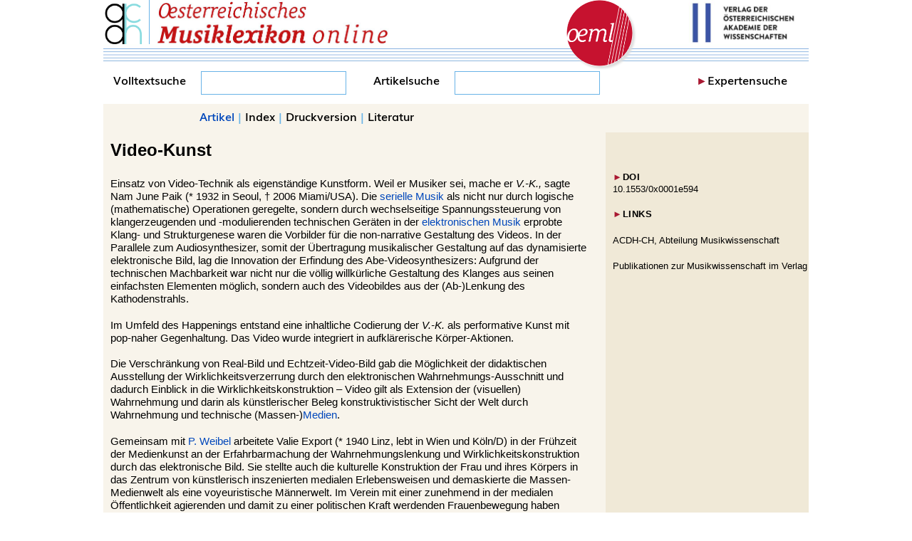

--- FILE ---
content_type: text/html
request_url: https://musiklexikon.ac.at/ml/musik_V/Video-Kunst.xml
body_size: 21218
content:
                    



<!DOCTYPE html PUBLIC "-//W3C//DTD XHTML+RDFa 1.1//EN" "http://www.w3.org/MarkUp/DTD/xhtml-rdfa-1.1.dtd"><html xmlns:skos="http://www.w3.org/2004/02/skos/core#" xmlns:dc="http://purl.org/dc/elements/1.1/" xmlns:xsd="http://www.w3.org/2001/XMLSchema#" xmlns:foaf="http://xmlns.org/foaf/0.1/" xmlns:dbo="http://dbpedia.org/ontology/" xmlns:rdfs="http://www.w3.org/2000/01/rdf-schema#" xmlns:schema="http://schema.org/" xmlns:rdfa="http://www.w3.org/ns/rdfa#" xml:lang="de" lang="de">
<head vocab="http://www.w3.org/2011/rdfa-context/rdfa-1.1">
<meta http-equiv="Content-Type" content="text/html; charset=UTF-8">
<meta property="dc:issued" content="2001-05-06">
<meta property="dc:modified" content="">
<meta property="dc:publisher" content="Österreichische Akademie der Wissenschaften">
<meta property="dc:title" content="Video-Kunst ">
<meta name="DC.Title" content="Video-Kunst ">
<meta name="DC.Format" content="text/html">
<meta name="DC.Identifier" content="https://www.musiklexikon.ac.at">
<meta name="DC.Language" content="de">
<meta name="DC.Creator" content="Institut für kunst- und musikhistorische Forschungen">
<meta name="DC.Publisher" content="Verlag der Österreichischen Akademie der Wissenschaften">
<meta name="DC.Rights" content="Österreichische Akademie der Wissenschaften">
<meta name="DC.Relation" content="Elektronische Publikation">
<meta name="DC.Date" content="2002">
<meta name="DC.Source" content="ISBN 978-3-7001-3043-7">
<meta name="viewport" content="width=device-width, initial-scale=1 user-scalable=yes">
<script type="text/javascript" src="//hw.oeaw.ac.at/ml/style/jquery-latest.pack.js"></script><script src="//hw.oeaw.ac.at/ml/style/mediaelementjs/mediaelement-and-player.min.js"></script><link rel="stylesheet" href="//hw.oeaw.ac.at/ml/style/mediaelementjs/mediaelementplayer.css">
<script type="text/javascript" src="//hw.oeaw.ac.at/ml/style/lib/jquery.mousewheel-3.0.6.pack.js"></script><script type="text/javascript" src="//hw.oeaw.ac.at/ml/style/source/jquery.fancybox.js"></script><link rel="stylesheet" type="text/css" href="//hw.oeaw.ac.at/ml/style/source/jquery.fancybox.css" media="screen">
<link rel="stylesheet" type="text/css" href="//hw.oeaw.ac.at/ml/style/source/helpers/jquery.fancybox-buttons.css">
<script type="text/javascript" src="//hw.oeaw.ac.at/ml/style/source/helpers/jquery.fancybox-buttons.js"></script><link rel="stylesheet" type="text/css" href="//hw.oeaw.ac.at/ml/style/source/helpers/jquery.fancybox-thumbs.css">
<script type="text/javascript" src="//hw.oeaw.ac.at/ml/style/source/helpers/jquery.fancybox-thumbs.js"></script><script type="text/javascript" src="//hw.oeaw.ac.at/ml/style/source/helpers/jquery.fancybox-media.js"></script><script type="text/javascript" src="//hw.oeaw.ac.at/ml/style/lib/jquery.mobile-1.4.2.min.js"></script><script src="//hw.oeaw.ac.at/ml/style/orte.js"></script><script src="//hw.oeaw.ac.at/ml/style/osm/leaflet.js"></script><link rel="stylesheet" href="//hw.oeaw.ac.at/ml/style/osm/leaflet.css">
<link rel="stylesheet" href="/ml/style/oeml.css">
<link rel="stylesheet" href="/ml/style/oeml2016.css">
<link rel="stylesheet" media="print" href="/ml/style/oeml-print.css">
<script src="/ml/style/oeml-general.js"></script><title>Video-Kunst</title>
</head>
<body>
<header><div id="logo1" class="headercell"><a href="https://www.oeaw.ac.at/de/acdh/forschung/musikwissenschaft" target="_blank"><img src="/ml/_logo/acdh-ch-logo.png" alt="Logo ACDH-CH" title="Zur Webseite des ACDH-CH" border="0"></a></div>
<div id="logo2" class="headercell"><a href="//www.musiklexikon.ac.at" target="_self"><img src="/ml/_logo/oeml_schriftzug.png" alt="OeML Schriftzug" title="Lexikon Startseite" border="0"></a></div>
<div id="logo3" class="headercell"><a href="//www.musiklexikon.ac.at" target="_self"><img src="/ml/_logo/logo_oeml_fin.png" alt="Logo OeML" title="Lexikon Startseite" border="0"></a></div>
<div id="logo4" class="headercell"><a href="https://www.austriaca.at/" target="_blank"><img src="/ml/_logo/logo_verlag.jpg" alt="Logo Verlag" title="Zum Gesamtangebot des Verlags" border="0"></a></div>
<div id="notenlinie-neu" class="cell"><img src="/ml/style/_logo/notenlinie2.png" style="height:30px;"></div></header><nav><div id="suche">
<form name="fulltext" id="fulltextsearchform" method="post" target="resultwindow" onsubmit="layeredSearch();return false;" action="//www.musiklexikon.ac.at/ml">
<div id="search">
							Volltextsuche <input id="search_entry" name="search_entry" type="text" onkeyup="updateTitle();" data-wrapper-class="ui-custom"><div id="suchlupe"><a href="#" onclick="layeredSearch();return false;" id="searchstart"><img src="/ml/style/_logo/glass.png" style="height:27px"></a></div>
</div>
<input type="hidden" name="title"><input type="hidden" name="autor" value=""><input type="hidden" name="sachgebiet" value="all"><input type="hidden" name="publication_type" value="all"><input type="hidden" name="quality" value="all"><input type="hidden" name="unit" value="all"><input type="hidden" name="publisher" value="all"><input type="hidden" name="media" value="all"><input type="hidden" name="sys_class" value=""><input type="hidden" name="keyword" value=""><input type="hidden" name="from_date" value=""><input type="hidden" name="to_date" value=""><input type="hidden" name="series" value="all"><input type="hidden" name="doi" value=""><input type="hidden" name="number" value="20"><input type="hidden" name="fulltext" value="checked">
</form>
<form action="/ml" method="POST" name="formu" onsubmit="layeredArticleSearch();return false;">
<div id="search2">Artikelsuche <input id="searchword" name="searchword" type="text" data-wrapper-class="ui-custom"><div id="suchlupe2"><a href="#" onmousedown="layeredArticleSearch();return false;" id="searchstart2"><img src="/ml/style/_logo/glass.png" style="height:27px;"></a></div>
</div>
<input type="hidden" name="searching" value="expert"><input type="hidden" name="label" value="Hauptbezeichnung"><input type="hidden" value="0" name="number"><input type="hidden" name="docarea" value="ml">
</form>
<div id="ExpSearch">
<span class="pfeil">►</span><a href="#" onclick="expertsearch();return false;">Expertensuche</a>
</div>
</div></nav><div id="outerdiv" about="https://www.musiklexikon.ac.at/ml/musik_V/Video-Kunst.xml" typeof="dc:Agent skos:Concept 
								">
<div id="resDiv"></div>
<div id="menuDiv">
<div class="menuDivNav" id="zurueckLinkDiv"><a href="#" id="zurueckLink" target="_self"><div style="color:#fff;background-color:#69b3e7;float:left;padding-right:1px;margin-right:5px;height: 27px;">◄</div> ZURÜCK</a></div>
<div class="menuDivMenu">
<a href="#artikel" id="artikelLink" name="menulink">Artikel</a> | <a target="_self" href="/ml/musik_V">Index</a><span id="printspan"> | <a href="#druck" name="menulink">Druckversion</a></span> | <a href="/ml/literaturverzeichnis.htm">Literatur</a>
</div>
<div class="menuDivNav" style="float:right;" id="weiterLinkDiv"><a href="#" id="weiterLink" target="_self"> WEITER <div style="color:#fff;background-color:#69b3e7;float:right; padding-left:1px;margin-left:5px;height: 27px;">►</div></a></div>
</div>
<div id="mainDiv"><div id="Langtext">
<br><div id="Schlagwort">
			<b property="dc:subject ">Video-Kunst</b>
		</div>
<div id="cite" style="font-family: Arial, Helvetica,sans-serif; font-size:8pt; margin-top:6px; color:#013686; visibility:hidden">aus: <a href="http://www.musiklexikon.ac.at">Österreichisches Musiklexikon</a>
</div>Einsatz von Video-Technik als eigenständige Kunstform. Weil er Musiker sei, mache er <i>V.-K., </i>sagte Nam June Paik (* 1932 in Seoul, † 2006 Miami/USA). Die <a rel="dc:references" href="../musik_S/Serielle_Musik.xml" target="_self">serielle Musik</a> als nicht nur durch logische (mathematische) Operationen geregelte, sondern durch wechselseitige Spannungssteuerung von klangerzeugenden und -modulierenden technischen Geräten in der <a rel="dc:references" href="../musik_E/Elektroakustische_Musik.xml" target="_self">elektronischen Musik</a> erprobte Klang- und Strukturgenese waren die Vorbilder für die non-narrative Gestaltung des Videos. In der Parallele zum Audiosynthesizer, somit der Übertragung musikalischer Gestaltung auf das dynamisierte elektronische Bild, lag die Innovation der Erfindung des Abe-Videosynthesizers: Aufgrund der technischen Machbarkeit war nicht nur die völlig willkürliche Gestaltung des Klanges aus seinen einfachsten Elementen möglich, sondern auch des Videobildes aus der (Ab-)Lenkung des Kathodenstrahls.<p>
		Im Umfeld des Happenings entstand eine inhaltliche Codierung der <i>V.-K. </i>als performative Kunst mit pop-naher Gegenhaltung. Das Video wurde integriert in aufklärerische Körper-Aktionen.
	</p>
<p>
		Die Verschränkung von Real-Bild und Echtzeit-Video-Bild gab die Möglichkeit der didaktischen Ausstellung der Wirklichkeitsverzerrung durch den elektronischen Wahrnehmungs-Ausschnitt und dadurch Einblick in die Wirklichkeitskonstruktion – Video gilt als Extension der (visuellen) Wahrnehmung und darin als künstlerischer Beleg konstruktivistischer Sicht der Welt durch Wahrnehmung und technische (Massen-)<a rel="dc:references" href="../musik_M/Medien.xml" target="_self">Medien</a>.
	</p>
<p>
		Gemeinsam mit <a rel="dc:references" href="../musik_W/Weibel_Peter.xml" target="_self">P. Weibel</a> arbeitete Valie Export (* 1940 Linz, lebt in Wien und Köln/D) in der Frühzeit der Medienkunst an der Erfahrbarmachung der Wahrnehmungslenkung und Wirklichkeitskonstruktion durch das elektronische Bild. Sie stellte auch die kulturelle Konstruktion der Frau und ihres Körpers in das Zentrum von künstlerisch inszenierten medialen Erlebensweisen und demaskierte die Massen-Medienwelt als eine voyeuristische Männerwelt. Im Verein mit einer zunehmend in der medialen Öffentlichkeit agierenden und damit zu einer politischen Kraft werdenden Frauenbewegung haben Frauen diese neuen wirklichkeitsbildenden Territorien übernommen – performative <i>V.-K. </i>gilt als Domäne der Frauen.
	</p>
<p>
		Zusätzlich zur Übertragung von seriellen Techniken auf die Gestaltung von Videos ist die körperliche Aktion/Interaktion mit Medien in einer Echt-Zeit-Situation als Instrumentarisierung des Körpers (mit kommunikativen Aspekten) am Modell des musizierenden Verhaltens (im Kollektiv) orientiert – <a rel="dc:references" href="../musik_P/Polyphonie.xml" target="_self">Polyphonie</a> sei die Objektivation des Wir, hat <a rel="dc:references" href="../musik_A/Adorno_Theodor.xml" target="_self">Th. W. Adorno</a> (1947) zuvor erkannt. Kollektive und kollektivierende Gestaltung von und durch Ton und Bild sei die Realisierung des Wir in der Net-Art. Interaktions-, Body- und Performance-Kunst, also körperlich kommunizierende Ausdrucksformen, vermischen sich mit technologischen Medien zur Kommunikations-Kunst.
	</p>
<p>
		Methoden der spannungsgesteuerten Verarbeitung von technischen Signalen auf der Basis ihres psychologischen Spannungs-Lösungs-Wertes sind musikalische Verarbeitungstechniken, die als gestaltende Effekte in die non-narrativen <a rel="dc:references" href="../musik_M/Musikvideo.xml" target="_self">Musikvideos</a> eingehen. Sie finden ihre Vorfahren in der visuellen Musik Oskar Fischingers (* 1900 Gelnhausen/D, † 1967 Hollywood/USA), der intermedialen Transposition musikalischer Gestaltung auf die visuelle, im abstrakten Film Kurt Krens (* 1929 Wien, † 1998 Wien), der Entmediatisierung narrativer Elemente durch die Dekonstruktion des Handlungsablaufs und in der seriellen Gestaltung von Klang und Bild aus einem gemeinsamen elektronischen Signal bei N. J. Paik. Diese Pioniere der <i>V.-K. </i>organisierten formale Aspekte nach dem Erregungswert struktureller Elemente, explizit dem Modell der Musik entlehnt. 
	</p>
<p>
		Realtime Interaktion und parallele Gestaltung bedeutungsneutraler Reize finden ihre Fortführung in der vernetzten Kunst des Common Digit, weiter im multisensorischen Environment des Alltags von Discos (<a rel="dc:references" href="../musik_D/DJ.xml" target="_self">DJ</a>). Die entsprechenden <a rel="dc:references" href="../musik_A/Avantgarde.xml" target="_self">Avantgarden</a> wurden auch in Österreich erarbeitet: <i>Granular Synthesis </i>(Kurt Hentschläger [* 1960 Linz, lebt in New York/USA], Ulf Langheinrich [* 1960 Wolfen/D, lebt in Wien]) gilt als die Urformation der Gestaltung des Common Digit nach High Intensities, <i>ReMi </i>(Renate Oblak [* 1972 Villach/K, lebt in Graz], Michael Pinter [* 1969 Graz, lebt in Graz, Zeist/NL und Berlin]) arbeiten ebenfalls international an diesem minimalistischen Kompositionsprinzip von Bild und Ton.
	</p>
<p>
		Dynamisierung und Formalisierung auf dem Level von hohen Intensitäten der Reize sowie Dichte der Reizabfolgen paralleler Klang- und Bildstimuli führen eine im multimedialen Denken verhaftete Kunst in die Welt <a rel="dc:references" href="../musik_S/Synaesthesie.xml" target="_self">synästhetischer</a> Vorstellung und multisensorischer Erfahrung zurück, in der nicht ein kausal chronologisch imaginierter Handlungsablauf, sondern in der Hedonismus als interne Steuerungskraft einer absoluten Form-Kunst gilt, als welche auch Musik betrachtbar ist. Die <i>V.-K. </i>ist ein markanter Schritt am Weg der Musikalisierung der bildenden Künste im Laufe des 20. Jh.s.
		<hr class="hrline">
			<div id="Lit" class="anhang">
<span class="anhangHeader">Literatur</span><br>Th. W. Adorno/H. Eisler, <i>Composing for the films </i>1947; V. u. G. Body, <span class="litdetail" onclick="javascript:pushLit2('4882','7');"><i>Video in Kunst u. Alltag. Vom kommerziellen zum kulturellen Videoclip</i></span><span style="display:none;" id="4882"><span id="litinfo"><span xmlns="" id="4882">Veruschka Bódy/Gabor Bódy, <i>Video in Kunst und Alltag. Vom kommerziellen zum kulturellen Videoclip</i>. Köln 1986.</span></span></span> 1986; V. Body/P. Weibel, <span class="litdetail" onclick="javascript:pushLit2('596','7');"><i>Clip, Klapp, Bum. Von der visuellen Musik zum Musikvideo.</i></span><span style="display:none;" id="596"><span id="litinfo"><span xmlns="" id="596">Veruschka Bódy/Peter Weibel, <i>Clip, Klapp, Bum. Von der visuellen Musik zum Musikvideo</i>. Köln 1987.</span></span></span> 1987; Beiträge v. <span class="litdetail" onclick="javascript:pushLit2('5100','7');">H. Herbst</span><span style="display:none;" id="5100"><span id="litinfo"><span xmlns="" id="5100">Helmut Herbst, <i>Mit der Technik denken: Konstruktion einer Augenmusik</i>, in: Herbert Gehr (Hg.), Deutsches Filmmuseum Frankfurt
 (Hg.), <i>Sound &amp; Vision. Musikvideo und Filmkunst</i> (Schriftenreihe des Deutschen Filmmuseums). Frankfurt am Main 1993, 36–41.</span></span></span> u. T. Mank in H. Gehr (Hg.), [Kat.] <span class="litdetail" onclick="javascript:pushLit2('6109','7');"><i>Sound &amp; Vision? Musikvideo u. Filmkunst </i></span><span style="display:none;" id="6109"><span id="litinfo"><span xmlns="" id="6109">Thomas Mank, <i>Die Kunst des Absoluten Films</i>, in: Herbert Gehr (Hg.), Deutsches Filmmuseum Frankfurt
 (Hg.), <i>Sound &amp; Vision. Musikvideo und Filmkunst</i> (Schriftenreihe des Deutschen Filmmuseums). Frankfurt am Main 1993, 73–87.</span></span></span>1993.</div><div id="litdetailsss" style="" class="litdetailsss">
<span id="litmenu" style="width:97%;position:absolute;"><span style="width:50%;position:absolute;"><a href="javascript:x=window.open('http://www.musiklexikon.ac.at/dummy2','x','width=300,height=400,left=100,top=200');x.document.write('Literatur%20zu%20Artikel%20%22%20'+document.getElementById('Schlagwort').innerHTML+'%22:&lt;br/&gt;&lt;br/&gt;'+document.getElementById('litsammlung').innerHTML);x.print();" style="color: rgb(1, 159, 188);"><b>Drucken</b></a></span><span style="margin-left:48%;width:50%;position:absolute;text-align:right;"><a title="Schließen und Literaturdetails leeren" href="javascript:onoff('litdetailsss');" style=""><b>Schließen</b></a></span></span><br><br><span id="litsammlung"></span>
</div>
		<br><div style="font-size: 9pt;border: thin solid #a91932; padding: 10px 10px 10px; font-family: Arial,Helvetica,sans-serif; position: absolute; left:65px; width:60%; color: black; background-color:#ffffff; display:none; text-align: left; margin-top:5px;z-index:110;" id="litdetailsss7">
<span id="litmenu" style="width:97%;position:absolute;"><span style="width:50%;position:absolute;"><a style="color: rgb(1, 159, 188);" href="javascript:x=window.open('http://www.musiklexikon.ac.at/dummy2','x','width=300,height=400,left=100,top=200');x.document.write('Literatur%20zu%20Artikel%20%22%20'+document.getElementById('Schlagwort').innerHTML+'%22:&lt;br/&gt;&lt;br/&gt;'+document.getElementById('litsammlung7').innerHTML);x.print();"><b>Drucken</b></a></span><span style="margin-left:48%;width:50%;position:absolute;text-align:right;"><a title="Schließen und Literaturdetails leeren" style="" href="javascript:onoff('litdetailsss7');"><b>Schließen</b></a></span></span><br><br><span id="litsammlung7"></span>
</div>
	</p>
<div class="anhang">
<div class="anhangHeader">Autor*innen</div>
<div id="Autor" style="font-family: Arial, Helvetica,sans-serif;"><span style="" property="dc:creator" id="autorname1">Werner Jauk</span></div>
</div>
<div class="anhang">
<div class="anhangHeader">Letzte inhaltliche Änderung</div>
<span property="dc:modified">15.5.2006</span>
</div>
<div id="citeDetail" class="anhang">
<div class="anhangHeader">Empfohlene Zitierweise</div>
<span style="" property="dc:creator" id="autorname1">Werner Jauk</span>,
			Art. „Video-Kunst“,
			in: <i>Oesterreichisches Musiklexikon online</i>, begr. von Rudolf Flotzinger, hg. von Barbara Boisits (letzte inhaltliche Änderung: 
			<span property="dc:modified">15.5.2006</span>, abgerufen am <span id="actDate"></span>),
		<a target="_blank" href="https://dx.doi.org/10.1553/0x0001e594">https://dx.doi.org/10.1553/0x0001e594</a><script type="text/javascript">
				var d = new Date();
				var datestring = d.getDate()  + "." + (d.getMonth()+1) + "." + d.getFullYear()
				document.getElementById('actDate').innerHTML=datestring;
			</script>
</div>
<div id="Notiz" style="margin-left:40px; color:#000000;font-size:9pt;"><div id="cc">
		Dieser Text wird unter der Lizenz <a href="https://creativecommons.org/licenses/by-nc-sa/3.0/at/" target="_blank">CC BY-NC-SA 3.0 AT</a> zur Verfügung gestellt. Das Bild-, Film- und Tonmaterial unterliegt abweichenden Bestimmungen; Angaben zu den Urheberrechten finden sich direkt bei den jeweiligen Medien.
		</div></div>
</div></div>
<div id="mediaDiv">
<div id="docNaviSpacer"></div>
<div id="docNavi" style="margin-left:10px;">
<br><br><div id="docNavi2">
<div class="medienDiv">
<span class="pfeil">►</span>DOI 
												</div>
<a target="_blank" href="https://dx.doi.org/10.1553/0x0001e594">10.1553/0x0001e594</a><br><script>
											DBUG=false;
											var orte = [];

											</script><div class="medienDiv" style="margin-bottom:20px;">
<span class="pfeil">►</span>LINKS</div>
<a target="_blank" href="https://www.oeaw.ac.at/de/acdh/forschung/musikwissenschaft">ACDH-CH, Abteilung Musikwissenschaft</a><br><br><a target="_blank" href="/prospekte/Musikforschung">Publikationen zur Musikwissenschaft im Verlag</a>
</div>
</div>
</div>
<footer><div class="footerDiv2">
<div class="footer" style="width:320px;margin-right: 45px;">
<div class="footerHead">Das <i>oeml</i> ist...</div>
<div class="footerText" id="footerfirst">...das grundlegende Nachschlagewerk zu Musik und Musikleben in Österreich in all seinen Facetten und richtet sich an die wissenschaftliche Fachwelt ebenso wie an interessierte Laien.		
		</div>
</div>
<div class="footer" style="width:280px;">
<div class="footerHead">Über das <i>oeml</i>
</div>
<div class="footerText"><ul>
<li><a href="/ml/projekt.htm" target="_self">Das Projekt</a></li>
<li><a href="/ml/partner.htm" target="_self">Partner</a></li>
<li><a href="/ml/kontakt.htm" target="_self">Kontakt</a></li>
<li>
<a href="/ml/impressum.htm" target="_self">Impressum</a>/<a href="https://www.oeaw.ac.at/oeaw/datenschutz/" target="_blank">Datenschutz</a>
</li>
</ul></div>
</div>
<div class="footer" style="width:260px;margin-left:24px;">
<div class="footerHead">Quicklinks</div>
<div class="footerText"><ul>
<li><a href="/3077-5inhalt.htm" target="_self">Aktuelles/Home</a></li>
<li><a href="/ml/abkuerzungsverzeichnis.htm" target="_self">Abkürzungen</a></li>
<li><a href="/ml/literaturverzeichnis.htm" target="_self">Literaturverzeichnis</a></li>
<li><a href="/ml/autorenverzeichnis_redesign.xml" target="_self">Autoren</a></li>
</ul></div>
</div>
</div></footer>
</div>
<!-- Piwik -->
<script type="text/javascript" data-cookiecategory="analytics">
   window.piwikAsyncInit = function () {
    try {
       var piwikTracker = Piwik.getTracker("//piwik.oeaw.ac.at/matomo.php", 10);
       piwikTracker.trackPageView();
       piwikTracker.enableLinkTracking();
    } catch( err ) {}
};
    var d=document, g=d.createElement('script'), s=d.getElementsByTagName('script')[0];
    g.type='text/javascript'; g.async=true; g.defer=true; g.src='//piwik.oeaw.ac.at/matomo.js'; s.parentNode.insertBefore(g,s);
</script>
<noscript><p><img src="//piwik.oeaw.ac.at/matomo.php?idsite=10" style="border:0;" alt="" /></p></noscript>
<!-- End Piwik Code -->
</body>
</html>


--- FILE ---
content_type: text/css
request_url: https://musiklexikon.ac.at/ml/style/oeml-print.css
body_size: 834
content:
/*
* Printview of an OeML article
*/

nav{
	display:none !important;
}

.headercell{
	height:auto;
}

#docNaviSpacer{
	
}
#logo3{
/*	position:fixed;
	margin-left:200px;*/
}

#notenlinie{
	position:static;
}
#notenlinie-neu{
	position:static;
}

#relationen{
	top:197px;
	
}

#menuDiv{
	display:none;
}

#mediaDiv{
	/*top:115px !important;*/
	position:static;
}

a{
	text-decoration:underline !important;
}

#Langtext{
	padding-left:20px;
	padding-right:20px;
	font-size:13pt;
}

footer{
	display:none !important;
}

.audioplayer{
	display:none;
}